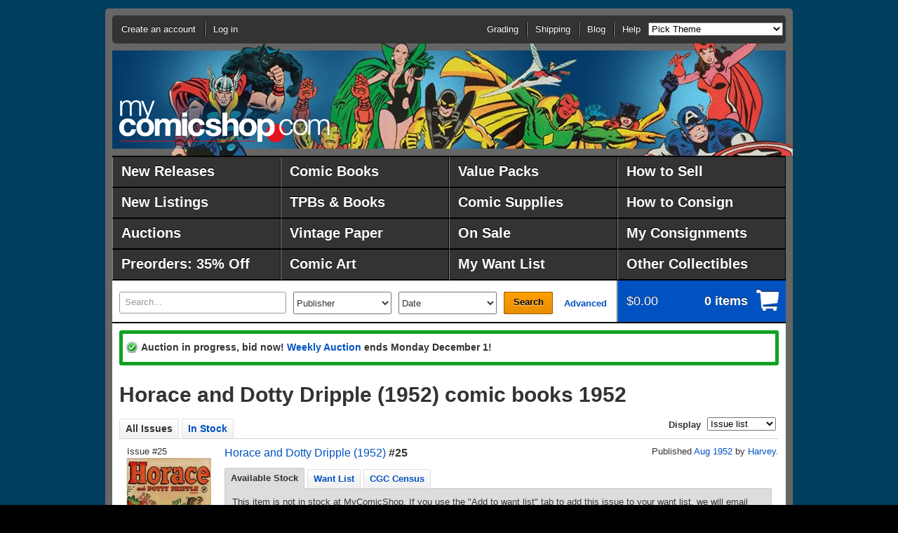

--- FILE ---
content_type: text/html;charset=UTF-8
request_url: https://ww.mycomicshop.com/search?minyr=1952&maxyr=1952&TID=349291
body_size: 6197
content:
<!DOCTYPE HTML PUBLIC "-//W3C//DTD HTML 4.01//EN" "http://www.w3.org/TR/html4/strict.dtd">
<html>
<head>
<!-- Google Tag Manager -->
<script>(function(w,d,s,l,i){w[l]=w[l]||[];w[l].push({'gtm.start':
new Date().getTime(),event:'gtm.js'});var f=d.getElementsByTagName(s)[0],
j=d.createElement(s),dl=l!='dataLayer'?'&l='+l:'';j.async=true;j.src=
'https://www.googletagmanager.com/gtm.js?id='+i+dl;f.parentNode.insertBefore(j,f);
})(window,document,'script','dataLayer','GTM-N59DZ8ZJ');</script>
<!-- End Google Tag Manager -->


<!-- Reddit Pixel -->
<script>
!function(w,d){if(!w.rdt){var p=w.rdt=function(){p.sendEvent?p.sendEvent.apply(p,arguments):p.callQueue.push(arguments)};p.callQueue=[];var t=d.createElement("script");t.src="https://www.redditstatic.com/ads/pixel.js",t.async=!0;var s=d.getElementsByTagName("script")[0];s.parentNode.insertBefore(t,s)}}(window,document);rdt('init','t2_jal5w');rdt('track', 'PageVisit');
</script>
<!-- DO NOT MODIFY UNLESS TO REPLACE A USER IDENTIFIER -->
<!-- End Reddit Pixel -->



<meta http-equiv="content-type" content="text/html; charset=utf-8">
<meta name="mssmarttagspreventparsing" content="true">
<meta http-equiv="imagetoolbar" content="no">
<meta name="msvalidate.01" content="EDFB82BEF45D0BF5A08167273571B0DF" />


<title>Horace and Dotty Dripple (1952) comic books 1952</title>



<meta name="author" content="MyComicShop">

<link rel="icon" href="https://media.mycomicshop.com/assets/images/favicon.ico" type="image/x-icon">
<link rel="shortcut icon" href="https://media.mycomicshop.com/assets/images/favicon.ico" type="image/x-icon">



	
				
					
						
						

						<script src="//ajax.googleapis.com/ajax/libs/jquery/1.7.2/jquery.min.js"></script>
						<script src="//ajax.googleapis.com/ajax/libs/jqueryui/1.11.0/jquery-ui.min.js"></script>

						
							
								
								
									<LINK REL="stylesheet" href="/assets/www/Print-min.css" type="text/css" media="print">
								
								
									<LINK REL="stylesheet" href="/assets/www/Steel-min.css?ver=2" type="text/css">
								
								
							

							
							
								<script type="text/javascript" src="/assets/www/Steel.js"></script>
							
						
						
					
				
			
	<link rel="stylesheet" href="/js/jquery.countdown.css">
	<script src="/js/jquery.countdown.js"></script>

	



<!-- Meta Pixel Code -->
<script>
!function(f,b,e,v,n,t,s)
{if(f.fbq)return;n=f.fbq=function(){n.callMethod?
n.callMethod.apply(n,arguments):n.queue.push(arguments)};
if(!f._fbq)f._fbq=n;n.push=n;n.loaded=!0;n.version='2.0';
n.queue=[];t=b.createElement(e);t.async=!0;
t.src=v;s=b.getElementsByTagName(e)[0];
s.parentNode.insertBefore(t,s)}(window, document,'script',
'https://connect.facebook.net/en_US/fbevents.js');
fbq('init', '192524144601751');
fbq('track', 'PageView');
</script>
<noscript><img height="1" width="1" style="display:none"
src="https://www.facebook.com/tr?id=192524144601751&ev=PageView&noscript=1"
/></noscript>
<!-- End Meta Pixel Code -->


<!-- START Global site tag (gtag.js) - Google Ads: 1071189473 -->
<script async src="https://www.googletagmanager.com/gtag/js?id=AW-1071189473"></script>
<script>
  window.dataLayer = window.dataLayer || [];
  function gtag(){dataLayer.push(arguments);}
  gtag('js', new Date());

  gtag('config', 'AW-1071189473');





</script>
<!-- END Global site tag (gtag.js) - Google Ads: 1071189473 -->



<script async src="https://www.googletagmanager.com/gtag/js?id=G-ETPZ952XTZ"></script>
<script>
  window.dataLayer = window.dataLayer || [];
  function gtag(){dataLayer.push(arguments);}
  gtag('js', new Date());

  gtag('config', 'G-ETPZ952XTZ');
</script>
</head>
		


	<body class="cols-1 theme-avengersbronze1">

<!-- Google Tag Manager (noscript) -->
<noscript><iframe src="https://www.googletagmanager.com/ns.html?id=GTM-N59DZ8ZJ"
height="0" width="0" style="display:none;visibility:hidden"></iframe></noscript>
<!-- End Google Tag Manager (noscript) -->
<div id="page">
	<div id="header">
		<div id="logo"><a href="/">MyComicShop</a></div>
		<div class="nav-menu">
			<ul id="nav-session">
				
				
					<li class="account">
						<a href="https://www.mycomicshop.com/login">Create an account</a>
					</li>
					<li class="login">
						<a href="https://www.mycomicshop.com/login">Log in</a>
					</li>
				
			</ul>
			
				<ul class="nav-utility">
					<li><a href="/help/grading">Grading</a></li>
					<li><a href="/help/shipping">Shipping</a></li>
					<li><a href="https://mycomicshop.wordpress.com/">Blog</a></li>
					<li><a href="/help">Help</a></li>

					
					<li><select id="setbgtheme"><option value="">Pick Theme</option>
					<option value="minimize">[Minimize Header]</option>

					<option value="holidaychipdale1">Christmas: Chip &amp; Dale</option>
					<option value="holidayfrosty1">Christmas: Frosty</option>
					<option value="holidaysantastandard1">Christmas: Santa</option>
					<option value="holidayrudolph1">Christmas: Rudolph</option>
					<option value="holidaywoodywoodpecker1">Christmas: W. Woodpecker</option>

					<option value="adamstrange1">Adam Strange</option>
					<option value="anomaly1">Anomaly</option>
					<option value="aquaman1">Aquaman</option>
					<option value="archie1">Archie</option>
					<option value="avengers1">Avengers</option>
					<option value="avengersbronze1">Avengers-70s</option>
					<option value="batman1">Batman 1</option>
					<option value="batman2">Batman 2</option>
					<option value="bettyveronica1">Betty &amp; Veronica</option>
					<option value="blackpanther1">Black Panther</option>
					<option value="blackhawk1">Blackhawk</option>
					<option value="bone1">Bone</option>
					<option value="captainamerica1">Captain America</option>
					<option value="captainatom1">Captain Atom</option>
					<option value="captainmarvel1">Captain Marvel</option>
					<option value="casper1">Casper</option>
					<option value="cerebus1">Cerebus</option>
					<option value="conan1">Conan 1</option>
					<option value="conan2">Conan 2</option>
					<option value="daredevil1">Daredevil</option>
					<option value="deadpool1">Deadpool</option>
					<option value="defenders1">Defenders</option>
					<option value="dennismenace1">Dennis the Menace</option>
					<option value="drdoom1">Doctor Doom</option>
					<option value="drstrange1">Doctor Strange</option>
					<option value="donaldduck1">Donald Duck</option>
					<option value="dragonballz1">Dragonball Z</option>
					<option value="vaultofhorror1">EC: Vault of Horror</option>
					<option value="weirdscience1">EC: Weird Science</option>
					<option value="fantasticfour1">Fantastic Four</option>
					<option value="flash1">The Flash</option>
					<option value="fullmetalalchemist1">Full Metal Alchemist</option>
					<option value="galactus1">Galactus</option>
					<option value="ghostrider1">Ghost Rider</option>
					<option value="gijoe1">GI Joe</option>
					<option value="goon1">Goon</option>
					<option value="greenarrow1">Green Arrow</option>
					<option value="greengoblin1">Green Goblin</option>
					<option value="greenlantern1">Green Lantern</option>
					<option value="hawkman1">Hawkman</option>
					<option value="hellblazer1">Hellblazer</option>
					<option value="hellboy1">Hellboy</option>
					<option value="houseofmystery1">House of Mystery</option>
					<option value="hulk1">Incredible Hulk</option>
					<option value="invincible1">Invincible</option>
					<option value="ironfist1">Iron Fist</option>
					<option value="ironman1">Iron Man</option>
					<option value="jimmyolsen1">Jimmy Olsen</option>
					<option value="joker1">The Joker</option>
					<option value="justiceleague1">Justice League</option>
					<option value="legionofsuperheroes1">Legion of Super Heroes</option>
					<option value="lukecage1">Luke Cage</option>
					<option value="lulu1">Little Lulu</option>
					<option value="loislane1">Lois Lane</option>
					<option value="looneytunes1">Looney Tunes</option>
					<option value="magneto1">Magneto</option>
					<option value="masterkungfu1">Master of Kung Fu</option>
					<option value="moonknight1">Moon Knight</option>
					<option value="nickfury1">Nick Fury</option>
					<option value="ourarmyatwar1">Our Army at War</option>
					<option value="phantom1">Phantom</option>
					<option value="punisher1">The Punisher</option>
					<option value="rawhidekid1">Rawhide Kid</option>
					<option value="redsonja1">Red Sonja</option>
					<option value="richierich1">Richie Rich</option>
					<option value="robin1">Robin</option>
					<option value="rom1">ROM, Spaceknight</option>
					<option value="romance1">Romance Comics</option>
					<option value="scottpilgrim1">Scott Pilgrim</option>
					<option value="sgtfury1">Sgt. Fury</option>
					<option value="silversurfer1">Silver Surfer</option>
					<option value="spawn1">Spawn</option>
					<option value="spectre1">The Spectre</option>
					<option value="spiderman1">Spider-Man</option>
					<option value="submariner1">Submariner</option>
					<option value="superboy1">Superboy</option>
					<option value="supergirl1">Supergirl</option>
					<option value="superman1">Superman</option>
					<option value="swampthing1">Swamp Thing</option>
					<option value="talestoastonish1">Tales to Astonish</option>
					<option value="tarzan1">Tarzan</option>
					<option value="teentitans1">Teen Titans</option>
					<option value="tmnt1">Teenage Mutant Ninja Turtles</option>
					<option value="thanos1">Thanos</option>
					<option value="thor1">Thor</option>
					<option value="tombofdracula1">Tomb of Dracula</option>
					<option value="transformers1">Transformers</option>
					<option value="walkingdead1">Walking Dead</option>
					<option value="watchmen1">Watchmen</option>
					<option value="wendy1">Wendy</option>
					<option value="westernphotocovers1">Western Photo Covers</option>
					<option value="wolverine1">Wolverine</option>
					<option value="wonderwoman1">Wonder Woman</option>
					<option value="xmen1">X-Men 1</option>
					<option value="xmen2">X-Men 2</option>
					</select></li>
					
				</ul>
			
		</div>
	</div>
	
		<div id="nav-main">
			<style>
			#nav-main li {
				width: 240px;
			}

			#nav-main a {
				width: 212px;
				font-size: 1.5em;
				line-height: 2.0;
				}

			

			</style>

			<ul class="group">
				<li><a href="/newreleases">New Releases</a></li>
				<li><a href="/comicbooks">Comic Books</a></li>
				<li><a href="/valuepacks">Value Packs</a></li>
				<li><a href="/webuycomics">How to Sell</a></li>

				<li><a href="/newlistings">New Listings</a></li>
				<li><a href="/graphicnovels">TPBs &amp; Books</a></li>
				<li><a href="/comicsupplies">Comic Supplies</a></li>
				<li><a href="/webuycomics/consignmentterms">How to Consign</a></li>


				<li><a href="/auctions">Auctions</a></li>
				<li><a href="/vintagepaper">Vintage Paper</a></li>
				
					<li><a href="/onsale">On Sale</a></li>
				
				<li><a href="/account/consignment">My Consignments</a></li>



				<li><a href="/subscriptionservice">Preorders: 35% Off</a></li>
				<li><a href="/comicart">Comic Art</a></li>
				<li><a href="/wantlist">My Want List</a></li>
				<li><a href="/outlet">Other Collectibles</a></li>
			</ul>

			
		</div>
		
	
	<div id="main">
		
			<div id="site-tools" class="group">
				<form action="/search" method="get" id="search">
					<div>

						<label for="search-text">
							<em>Search</em>
							
							
						</label>
						<input type="text" id="search-text" name="q" value="Search..." >
						<select name="pubid" class="publisher">
							<option value="">Publisher</option>
							<option value="10221">Marvel</option>
							<option value="8561">DC</option>
							<option value="9661">Image</option>
							<option value="8651">Dark Horse</option>
							<option value="22971">IDW Publishing</option>
							<option value="32961">Boom Studios</option>
							<option value="12371">CrossGen</option>
							<option value="11711">Valiant</option>
							<option value="7561">Archie</option>
							<option value="8281">Charlton</option>
							<option value="8741">Dell</option>
							<option value="9381">Gold Key</option>
							<option value="9501">Harvey</option>
							<option value="">-------------</option>
							<option value="" class="more">Other publishers...</option>
						</select>
						<select name="PubRng">
							<option value="">Date</option><option value="DW_0">This week</option><option value="DW_1">Last week</option><option value="ASM_1">Past month</option><option value="ASM_2">2 months</option><option value="ASM_3">3 months</option><option value="ASM_6">6 months</option><option value="ASM_12">1 year</option><option value="ASM_24">2 years</option><option value="1800-1979">Pre 1980</option><option value="1800-1969">Pre 1970</option><option value="1800-1959">Pre 1960</option><option value="1800-1949">Pre 1950</option><option value="1800-1939">Pre 1940</option>
							<option value="2000-2026">2000-2026</option>
							<option value="1990-1999">1990s</option><option value="1980-1989">1980s</option><option value="1970-1979">1970s</option><option value="1960-1969">1960s</option><option value="1950-1959">1950s</option><option value="1940-1949">1940s</option><option value="1996-2000">1996-2000</option><option value="1990-1995">1991-1995</option><option value="1986-1990">1986-1990</option><option value="1981-1985">1981-1985</option><option value="1976-1980">1976-1980</option><option value="1971-1975">1971-1975</option><option value="1966-1970">1966-1970</option><option value="1961-1965">1961-1965</option><option value="1956-1960">1956-1960</option><option value="1951-1955">1951-1955</option><option value="1946-1950">1946-1950</option><option value="1941-1945">1940-1945</option>
						</select>
						<button type="submit">Search</button>
						<a class="advanced" href="/advancedsearch">Advanced</a>
					</div>
				</form>
				<div class="cart">
					<a href="/cart">
						<span>
							<strong>$0.00</strong>
							<em>0 items</em>
						</span>
						
					</a>
				</div>
			</div>

		

		
			<noscript>
				<div class="message notice">
					<p>JavaScript must be enabled to use this site. Please enable JavaScript in your browser and refresh the page.</p>
				</div>
			</noscript>

				
			
			
			
			
						
			

			

			
			
			
				
			
			
			
	

			
			

			
			


			

				

				
				
				
					<div class="message success">
						
							
								<p>Auction in progress, bid now! <a href="/auctions?agid=790">Weekly Auction</a>
								ends Monday December 1!
								
								</p>
							
						
					</div>
				

				

				

			

		
		
		
<div id="content">

	<div class="primary">
		<h1 class="top">Horace and Dotty Dripple (1952) comic books 1952</h1>
		







		
			
				

		
	



	
	

	

	


	







	



	












	

	

	

	

	

	

	

	

	

	

	
	

	

	

	


	

	

	

	

	

	

	

	

	

	

	

	

	

	

	

	

	

	

	

	

	

	

	

	

	

	

	

	

	


	

	





		

<div class="search-results">
	<div class="sections">
		
			<ul class="nav-sections">
				
				
					<li class="ui-tabs-selected"><span>All Issues</span></li>
					<li><a href="search?minyr=1952&maxyr=1952&tid=349291&amp;mingr=0">In Stock</a></li>
					
					
					
				
				
				<li class="slideright">
					<form action="" method="post" class="displayas">
						<div>
							<label>Display</label>
							<select class="setdisplayas">
								
									
									<option value="issuelist" selected>Issue list</option>
									<option value="issuegallery">Cover gallery</option>
								
							</select>
						</div>
					</form>
					
				</li>
			</ul>
		
		<div class="section" id="resultstab">
			
			<ul class="results-detailed">




<li class="issue">

<a name="7509211"></a>


<div class="imgcol">
	
		
			Issue #25<br>
		
	




	
		
			
		
		
		
			
			<span class="img"><a id="7509211" class="fancyboxthis" rel="fancyboxgallery1" href="https://media.mycomicshop.com/n_iv/600/813627.jpg" title="Horace and Dotty Dripple #25 " ><img src="https://media.mycomicshop.com/n_iv/120/813627.jpg" width="120" alt="Horace and Dotty Dripple (1952) 25"></a></span><br>
		
		
	
			




</div>

<div class="othercol">
	<div class="group">
		<div class="othercolleft">
			
				<div class="title"><a href="/search?TID=349291">Horace and Dotty Dripple (1952)</a> <strong>#25</strong></div>
			
			
		</div>
		
			<div class="othercolright">Published
			
				
				
					
					
						<a href="/search?minyrmo=195208&maxyrmo=195208">Aug 1952</a>
					
				
			
			
				by <a href="/search?pl=Harvey">Harvey</a>.
			
			</div>
		
	</div>



	<div class="othercolfullwidth">

		<div class="issuedetailtabs">
			<ul class="nav-sections">
				
					<li class="ui-tabs-selected"><a href="#tab-addtocart-7509211">Available Stock</a></li>
				
				
				
					<li><a href="/ajax/tab_wantlist?IVID=7509211">Want List</a></li>
				
				
				
				
					
						<li><a href="/ajax/tab_census?IVID=7509211">CGC Census</a></li>
					
				
				
			</ul>

			<div id="tab-addtocart-7509211">
				<div class="tabcontents">

				

				
					

		

<div class="issuegrades">




	
		
			<p>This item is not in stock at MyComicShop. If you use the "Add to want list" tab to add this issue to your want list, we will email you when it becomes available.</p>
		

		
		
	

</div>

		
				

				
				
				
				</div>
				
			</div>


			<div id="tab-ebaylistings-7509211">
				<div class="tabcontents ebaylistings">
					

					
					
				</div>
			</div>

			
		</div>

	</div>
</div>
</li>



<li class="issue">

<a name="7509231"></a>


<div class="imgcol">
	
		
			Issue #26<br>
		
	




	
		
			
		
		
		
			
			<span class="img"><a id="7509231" class="fancyboxthis" rel="fancyboxgallery1" href="https://media.mycomicshop.com/n_iv/600/814081.jpg" title="Horace and Dotty Dripple #26 " ><img src="https://media.mycomicshop.com/n_iv/120/814081.jpg" width="120" alt="Horace and Dotty Dripple (1952) 26"></a></span><br>
		
		
	
			




</div>

<div class="othercol">
	<div class="group">
		<div class="othercolleft">
			
				<div class="title"><a href="/search?TID=349291">Horace and Dotty Dripple (1952)</a> <strong>#26</strong></div>
			
			
		</div>
		
			<div class="othercolright">Published
			
				
				
					
					
						<a href="/search?minyrmo=195210&maxyrmo=195210">Oct 1952</a>
					
				
			
			
				by <a href="/search?pl=Harvey">Harvey</a>.
			
			</div>
		
	</div>



	<div class="othercolfullwidth">

		<div class="issuedetailtabs">
			<ul class="nav-sections">
				
					<li class="ui-tabs-selected"><a href="#tab-addtocart-7509231">Available Stock</a></li>
				
				
				
					<li><a href="/ajax/tab_wantlist?IVID=7509231">Want List</a></li>
				
				
				
				
					
						<li><a href="/ajax/tab_census?IVID=7509231">CGC Census</a></li>
					
				
				
			</ul>

			<div id="tab-addtocart-7509231">
				<div class="tabcontents">

				

				
					

		

<div class="issuegrades">




	
		
			<p>This item is not in stock at MyComicShop. If you use the "Add to want list" tab to add this issue to your want list, we will email you when it becomes available.</p>
		

		
		
	

</div>

		
				

				
				
				
				</div>
				
			</div>


			<div id="tab-ebaylistings-7509231">
				<div class="tabcontents ebaylistings">
					

					
					
				</div>
			</div>

			
		</div>

	</div>
</div>
</li>



<li class="issue">

<a name="7509261"></a>


<div class="imgcol">
	
		
			Issue #27<br>
		
	




	
		
			
		
		
		
			
			<span class="img"><a id="7509261" class="fancyboxthis" rel="fancyboxgallery1" href="https://media.mycomicshop.com/n_iv/600/814089.jpg" title="Horace and Dotty Dripple #27 " ><img src="https://media.mycomicshop.com/n_iv/120/814089.jpg" width="120" alt="Horace and Dotty Dripple (1952) 27"></a></span><br>
		
		
	
			




</div>

<div class="othercol">
	<div class="group">
		<div class="othercolleft">
			
				<div class="title"><a href="/search?TID=349291">Horace and Dotty Dripple (1952)</a> <strong>#27</strong></div>
			
			
		</div>
		
			<div class="othercolright">Published
			
				
				
					
					
						<a href="/search?minyrmo=195212&maxyrmo=195212">Dec 1952</a>
					
				
			
			
				by <a href="/search?pl=Harvey">Harvey</a>.
			
			</div>
		
	</div>



	<div class="othercolfullwidth">

		<div class="issuedetailtabs">
			<ul class="nav-sections">
				
					<li class="ui-tabs-selected"><a href="#tab-addtocart-7509261">Available Stock</a></li>
				
				
				
					<li><a href="/ajax/tab_wantlist?IVID=7509261">Want List</a></li>
				
				
				
				
					
						<li><a href="/ajax/tab_census?IVID=7509261">CGC Census</a></li>
					
				
				
			</ul>

			<div id="tab-addtocart-7509261">
				<div class="tabcontents">

				

				
					

		

<div class="issuegrades">




	
		
			<p>This item is not in stock at MyComicShop. If you use the "Add to want list" tab to add this issue to your want list, we will email you when it becomes available.</p>
		

		
		
	

</div>

		
				

				
				
				
				</div>
				
			</div>


			<div id="tab-ebaylistings-7509261">
				<div class="tabcontents ebaylistings">
					

					
					
				</div>
			</div>

			
		</div>

	</div>
</div>
</li>


			</ul>
			
		</div>
	</div>

</div>


		
			
		

		






	</div>
	
</div>

	<div id="footer">
		
			<div id="features">
				<dl>
					<dt>We Buy Comics</dt>
					<dd>
						<a href="/webuycomics">We Buy Comics</a>: Gold, Silver, Bronze, high-grade Modern.
						Cash advances up to $1M available.
					</dd>
				</dl>
				<dl>
					<dt>Facebook</dt>
					<dd>
						<p>
							<a href="https://www.facebook.com/mycomicshop">Follow us on Facebook</a>
						</p>
					</dd>
				</dl>
				<dl>
					<dt>Customer Testimonials</dt>
					<dd>
						Our customers have some nice things to say
						about us:
						<a href="/feedback">Customer Testimonials</a>
					</dd>
				</dl>
				<dl>
					<dt>Mailing List</dt>
					<dd>
						Join our <a href="/mailinglist">Mailing List</a> for news and sales.
					</dd>
				</dl>
			</div>

			<div style="float: right; padding: 20px 20px 0 20px;">
				<a href="https://www.comicbooksforkids.org/"><img src="https://media.mycomicshop.com/misc/cb4k.jpg"></a>
			</div>

			<div class="about">
				<dl>
					<dt>About Us</dt>
					<dd>
						<p>
							We&rsquo;ve been selling comics since 1961 (our first sale: Fantastic Four #1 at $0.25, see <a href="/aboutus/ourfirstad">one of our first ads</a>)
							and on the web since 1996.
						</p>
						<p>
							<a href="/aboutus/history">Read a little about our history.</a>
						</p>
					</dd>
				</dl>
			</div>
			<div class="utilities">
				<p>Copyright &copy; 1996 - 2025 Lone Star Comics Inc.<br>
				Character images copyright &copy; their respective owners.
				</p>
				
				<ul class="nav-utility">
					<li><a href="/help/privacy">Privacy Policy</a></li>
					<li><a href="/help/grading">Grading</a></li>
					<li><a href="/help/shipping">Shipping</a></li>
					<li><a href="https://mycomicshop.wordpress.com/">Blog</a></li>
					<li><a href="/help">Contact Us</a></li>
				</ul>
			</div>
		
	</div>
</div>
</div>


		
		
		

		
		<script type="text/javascript">
		var _gaq = _gaq || [];
		_gaq.push(['_setAccount', 'UA-4393243-1']);
		_gaq.push(['_trackPageview']);

		

		(function() {
			var ga = document.createElement('script'); ga.type = 'text/javascript'; ga.async = true;
			ga.src = ('https:' == document.location.protocol ? 'https://ssl' : 'http://www') + '.google-analytics.com/ga.js';
			var s = document.getElementsByTagName('script')[0]; s.parentNode.insertBefore(ga, s);
		})();
		</script>







<script type="text/javascript">
/* <![CDATA[ */
var google_conversion_id = 1071189473;
var google_conversion_label = "pB6DCJH4mwQQ4Zvk_gM";
var google_custom_params = window.google_tag_params;
var google_remarketing_only = true;
/* ]]> */
</script>
<script type="text/javascript" src="//www.googleadservices.com/pagead/conversion.js">
</script>
<noscript>
<div style="display:inline;">
<img height="1" width="1" style="border-style:none;" alt="" src="//googleads.g.doubleclick.net/pagead/viewthroughconversion/1071189473/?value=0&amp;label=pB6DCJH4mwQQ4Zvk_gM&amp;guid=ON&amp;script=0"/>
</div>
</noscript>






		
<script type="text/javascript" src="/_Incapsula_Resource?SWJIYLWA=719d34d31c8e3a6e6fffd425f7e032f3&ns=2&cb=803727159" async></script></body>
		
</html>
		



--- FILE ---
content_type: application/javascript
request_url: https://ww.mycomicshop.com/assets/www/Steel.js
body_size: 15639
content:
(function(a){var f,l,m,p,n,d,h,v,w,x=0,g={},z=[],A=0,c={},t=[],I=null,C=new Image,K=/\.(jpg|gif|png|bmp|jpeg)(.*)?$/i,W=/[^\.]\.(swf)\s*$/i,L,M=1,y,u,q=!1,F=a.extend(a("<div/>")[0],{prop:0}),D=0,T=!a.support.opacity&&!window.XMLHttpRequest,N=function(){l.hide();C.onerror=C.onload=null;I&&I.abort();f.empty()},U=function(){a.fancybox('<p id="fancybox_error">The requested content cannot be loaded.<br />Please try again later.</p>',{scrolling:"no",padding:20,transitionIn:"none",transitionOut:"none"})},O=function(){return[a(window).width(),a(window).height(),a(document).scrollLeft(),a(document).scrollTop()]},X=function(){var b=O(),e={},k=c.margin,r=c.autoScale,E=2*(20+k),G=2*(20+k),B=2*c.padding;-1<c.width.toString().indexOf("%")?(e.width=b[0]*parseFloat(c.width)/100-40,r=!1):e.width=c.width+B;-1<c.height.toString().indexOf("%")?(e.height=b[1]*parseFloat(c.height)/100-40,r=!1):e.height=c.height+B;r&&(e.width>b[0]-E||e.height>b[1]-G)&&("image"==g.type||"swf"==g.type?(r=Math.min(Math.min(b[0]-(E+B),c.width)/c.width,Math.min(b[1]-(G+B),c.height)/c.height),e.width=Math.round(r*(e.width-B))+B,e.height=Math.round(r*(e.height-B))+B):(e.width=Math.min(e.width,b[0]-E),e.height=Math.min(e.height,b[1]-G)));e.top=b[3]+.5*(b[1]-(e.height+40));e.left=b[2]+.5*(b[0]-(e.width+40));!1===c.autoScale&&(e.top=Math.max(b[3]+k,e.top),e.left=Math.max(b[2]+k,e.left));return e},Y=function(b){if(b&&b.length)switch(c.titlePosition){case"inside":return b;case"over":return'<span id="fancybox-title-over">'+b+"</span>";default:return'<span id="fancybox-title-wrap"><span id="fancybox-title-left"></span><span id="fancybox-title-main">'+b+'</span><span id="fancybox-title-right"></span></span>'}return!1},Z=function(){var b=c.title,e=u.width-2*c.padding,k="fancybox-title-"+c.titlePosition;a("#fancybox-title").remove();D=0;if(!1!==c.titleShow&&(b=a.isFunction(c.titleFormat)?c.titleFormat(b,t,A,c):Y(b))&&""!==b){a('<div id="fancybox-title" class="'+k+'" />').css({width:e,paddingLeft:c.padding,paddingRight:c.padding}).html(b).appendTo("body");switch(c.titlePosition){case"inside":D=a("#fancybox-title").outerHeight(!0)-c.padding;u.height+=D;break;case"over":a("#fancybox-title").css("bottom",c.padding);break;default:a("#fancybox-title").css("bottom",-1*a("#fancybox-title").outerHeight(!0))}a("#fancybox-title").appendTo(n).hide()}},aa=function(){a(document).unbind("keydown.fb").bind("keydown.fb",function(b){27==b.keyCode&&c.enableEscapeButton?(b.preventDefault(),a.fancybox.close()):37==b.keyCode?(b.preventDefault(),a.fancybox.prev()):39==b.keyCode&&(b.preventDefault(),a.fancybox.next())});a.fn.mousewheel&&(p.unbind("mousewheel.fb"),1<t.length&&p.bind("mousewheel.fb",function(b,e){b.preventDefault();q||0===e||(0<e?a.fancybox.prev():a.fancybox.next())}));c.showNavArrows&&((c.cyclic&&1<t.length||0!==A)&&v.show(),(c.cyclic&&1<t.length||A!=t.length-1)&&w.show())},P=function(){d.css("overflow","auto"==c.scrolling?"image"==c.type||"iframe"==c.type||"swf"==c.type?"hidden":"auto":"yes"==c.scrolling?"auto":"visible");a.support.opacity||(d.get(0).style.removeAttribute("filter"),p.get(0).style.removeAttribute("filter"));a("#fancybox-title").show();if(c.hideOnContentClick)d.one("click",a.fancybox.close);if(c.hideOnOverlayClick)m.one("click",a.fancybox.close);c.showCloseButton&&h.show();aa();a(window).bind("resize.fb",a.fancybox.center);c.centerOnScroll?a(window).bind("scroll.fb",a.fancybox.center):a(window).unbind("scroll.fb");if(a.isFunction(c.onComplete))c.onComplete(t,A,c);q=!1;if(t.length-1>A){var b=t[A+1].href;if("undefined"!==typeof b&&b.match(K)){var e=new Image;e.src=b}}0<A&&(b=t[A-1].href,"undefined"!==typeof b&&b.match(K)&&(e=new Image,e.src=b))},Q=function(b){var e=Math.round(y.width+(u.width-y.width)*b),k=Math.round(y.height+(u.height-y.height)*b);p.css({width:e+"px",height:k+"px",top:Math.round(y.top+(u.top-y.top)*b)+"px",left:Math.round(y.left+(u.left-y.left)*b)+"px"});e=Math.max(e-2*c.padding,0);k=Math.max(k-(2*c.padding+D*b),0);d.css({width:e+"px",height:k+"px"});"undefined"!==typeof u.opacity&&p.css("opacity",.5>b?.5:b)},V=function(){var b=g.orig?a(g.orig):!1;if(b&&b.length){var e=b.offset();e.top+=parseFloat(b.css("paddingTop"))||0;e.left+=parseFloat(b.css("paddingLeft"))||0;e.top+=parseFloat(b.css("border-top-width"))||0;e.left+=parseFloat(b.css("border-left-width"))||0;e.width=b.width();e.height=b.height();b={width:e.width+2*c.padding,height:e.height+2*c.padding,top:e.top-c.padding-20,left:e.left-c.padding-20}}else b=O(),b={width:1,height:1,top:b[3]+.5*b[1],left:b[2]+.5*b[0]};return b},R=function(){l.hide();if(p.is(":visible")&&a.isFunction(c.onCleanup)&&!1===c.onCleanup(t,A,c))a.event.trigger("fancybox-cancel"),q=!1;else{t=z;A=x;c=g;d.get(0).scrollTop=0;d.get(0).scrollLeft=0;if(c.overlayShow){if(T)a("select:not(#fancybox-tmp select)").filter(function(){return"hidden"!==this.style.visibility}).css({visibility:"hidden"}).one("fancybox-cleanup",function(){this.style.visibility="inherit"});m.css({"background-color":c.overlayColor,opacity:c.overlayOpacity}).unbind().show()}u=X();Z();if(p.is(":visible")){a(h.add(v).add(w)).hide();var b=p.position();y={top:b.top,left:b.left,width:p.width(),height:p.height()};var e=y.width==u.width&&y.height==u.height;d.fadeOut(c.changeFade,function(){var k=function(){d.html(f.contents()).fadeIn(c.changeFade,P)};a.event.trigger("fancybox-change");d.empty().css("overflow","hidden");e?(d.css({top:c.padding,left:c.padding,width:Math.max(u.width-2*c.padding,1),height:Math.max(u.height-2*c.padding-D,1)}),k()):(d.css({top:c.padding,left:c.padding,width:Math.max(y.width-2*c.padding,1),height:Math.max(y.height-2*c.padding,1)}),F.prop=0,a(F).animate({prop:1},{duration:c.changeSpeed,easing:c.easingChange,step:Q,complete:k}))})}else p.css("opacity",1),"elastic"==c.transitionIn?(y=V(),d.css({top:c.padding,left:c.padding,width:Math.max(y.width-2*c.padding,1),height:Math.max(y.height-2*c.padding,1)}).html(f.contents()),p.css(y).show(),c.opacity&&(u.opacity=0),F.prop=0,a(F).animate({prop:1},{duration:c.speedIn,easing:c.easingIn,step:Q,complete:P})):(d.css({top:c.padding,left:c.padding,width:Math.max(u.width-2*c.padding,1),height:Math.max(u.height-2*c.padding-D,1)}).html(f.contents()),p.css(u).fadeIn("none"==c.transitionIn?0:c.speedIn,P))}},J=function(){f.width(g.width);f.height(g.height);"auto"==g.width&&(g.width=f.width());"auto"==g.height&&(g.height=f.height());R()},H=function(){N();var b=z[x];g=a.extend({},a.fn.fancybox.defaults,"undefined"==typeof a(b).data("fancybox")?g:a(b).data("fancybox"));var e=b.title||a(b).title||g.title||"";b.nodeName&&!g.orig&&(g.orig=a(b).children("img:first").length?a(b).children("img:first"):a(b));""===e&&g.orig&&(e=g.orig.attr("alt"));var k=b.nodeName&&/^(?:javascript|#)/i.test(b.href)?g.href||null:g.href||b.href||null;if(g.type){var r=g.type;k||(k=g.content)}else g.content?r="html":k?k.match(K)?r="image":k.match(W)?r="swf":a(b).hasClass("iframe")?r="iframe":k.match(/#/)?(b=k.substr(k.indexOf("#")),r=0<a(b).length?"inline":"ajax"):r="ajax":r="inline";g.type=r;g.href=k;g.title=e;g.autoDimensions&&"iframe"!==g.type&&"swf"!==g.type&&(g.width="auto",g.height="auto");g.modal&&(g.overlayShow=!0,g.hideOnOverlayClick=!1,g.hideOnContentClick=!1,g.enableEscapeButton=!1,g.showCloseButton=!1);if(a.isFunction(g.onStart)&&!1===g.onStart(z,x,g))q=!1;else switch(f.css("padding",20+g.padding+g.margin),a(".fancybox-inline-tmp").unbind("fancybox-cancel").bind("fancybox-change",function(){a(this).replaceWith(d.children())}),r){case"html":f.html(g.content);J();break;case"inline":a('<div class="fancybox-inline-tmp" />').hide().insertBefore(a(b)).bind("fancybox-cleanup",function(){a(this).replaceWith(d.children())}).bind("fancybox-cancel",function(){a(this).replaceWith(f.children())});a(b).appendTo(f);J();break;case"image":q=!1;a.fancybox.showActivity();C=new Image;C.onerror=function(){U()};C.onload=function(){C.onerror=null;C.onload=null;q=!0;g.width=C.width;g.height=C.height;a("<img />").attr({id:"fancybox-img",src:C.src,alt:g.title}).appendTo(f);R()};C.src=k;break;case"swf":var E='<object classid="clsid:D27CDB6E-AE6D-11cf-96B8-444553540000" width="'+g.width+'" height="'+g.height+'"><param name="movie" value="'+k+'"></param>';var G="";a.each(g.swf,function(B,S){E+='<param name="'+B+'" value="'+S+'"></param>';G+=" "+B+'="'+S+'"'});E+='<embed src="'+k+'" type="application/x-shockwave-flash" width="'+g.width+'" height="'+g.height+'"'+G+"></embed></object>";f.html(E);J();break;case"ajax":b=k.split("#",2);r=g.ajax.data||{};1<b.length&&(k=b[0],"string"==typeof r?r+="&selector="+b[1]:r.selector=b[1]);q=!1;a.fancybox.showActivity();I=a.ajax(a.extend(g.ajax,{url:k,data:r,error:U,success:function(B,S,da){200==I.status&&(f.html(B),J())}}));break;case"iframe":a('<iframe id="fancybox-frame" name="fancybox-frame'+(new Date).getTime()+'" frameborder="0" hspace="0" scrolling="'+g.scrolling+'" src="'+g.href+'"></iframe>').appendTo(f),R()}},ba=function(){l.is(":visible")?(a("div",l).css("top",-40*M+"px"),M=(M+1)%12):clearInterval(L)},ca=function(){a("#fancybox-wrap").length||(a("body").append(f=a('<div id="fancybox-tmp"></div>'),l=a('<div id="fancybox-loading"><div></div></div>'),m=a('<div id="fancybox-overlay"></div>'),p=a('<div id="fancybox-wrap"></div>')),a.support.opacity||(p.addClass("fancybox-ie"),l.addClass("fancybox-ie")),n=a('<div id="fancybox-outer"></div>').append('<div class="fancy-bg" id="fancy-bg-n"></div><div class="fancy-bg" id="fancy-bg-ne"></div><div class="fancy-bg" id="fancy-bg-e"></div><div class="fancy-bg" id="fancy-bg-se"></div><div class="fancy-bg" id="fancy-bg-s"></div><div class="fancy-bg" id="fancy-bg-sw"></div><div class="fancy-bg" id="fancy-bg-w"></div><div class="fancy-bg" id="fancy-bg-nw"></div>').appendTo(p),n.append(d=a('<div id="fancybox-inner"></div>'),h=a('<a id="fancybox-close"></a>'),v=a('<a href="javascript:;" id="fancybox-left"><span class="fancy-ico" id="fancybox-left-ico"></span></a>'),w=a('<a href="javascript:;" id="fancybox-right"><span class="fancy-ico" id="fancybox-right-ico"></span></a>')),h.click(a.fancybox.close),l.click(a.fancybox.cancel),v.click(function(b){b.preventDefault();a.fancybox.prev()}),w.click(function(b){b.preventDefault();a.fancybox.next()}),T&&(m.get(0).style.setExpression("height","document.body.scrollHeight > document.body.offsetHeight ? document.body.scrollHeight : document.body.offsetHeight + 'px'"),l.get(0).style.setExpression("top","(-20 + (document.documentElement.clientHeight ? document.documentElement.clientHeight/2 : document.body.clientHeight/2 ) + ( ignoreMe = document.documentElement.scrollTop ? document.documentElement.scrollTop : document.body.scrollTop )) + 'px'"),n.prepend('<iframe id="fancybox-hide-sel-frame" src="javascript:\'\';" scrolling="no" frameborder="0" ></iframe>')))};a.fn.fancybox=function(b){a(this).data("fancybox",a.extend({},b,a.metadata?a(this).metadata():{})).unbind("click.fb").bind("click.fb",function(e){e.preventDefault();if(!q)return q=!0,a(this).blur(),z=[],x=0,(e=a(this).attr("rel")||"")&&""!=e&&"nofollow"!==e?(z=a("a[rel="+e+"], area[rel="+e+"]"),x=z.index(this)):z.push(this),H(),!1});return this};a.fancybox=function(b,e){if(!q){q=!0;e="undefined"!==typeof e?e:{};z=[];x=e.index||0;if(a.isArray(b)){for(var k=0,r=b.length;k<r;k++)"object"==typeof b[k]?a(b[k]).data("fancybox",a.extend({},e,b[k])):b[k]=a({}).data("fancybox",a.extend({content:b[k]},e));z=jQuery.merge(z,b)}else"object"==typeof b?a(b).data("fancybox",a.extend({},e,b)):b=a({}).data("fancybox",a.extend({content:b},e)),z.push(b);if(x>z.length||0>x)x=0;H()}};a.fancybox.showActivity=function(){clearInterval(L);l.show();L=setInterval(ba,66)};a.fancybox.hideActivity=function(){l.hide()};a.fancybox.next=function(){return a.fancybox.pos(A+1)};a.fancybox.prev=function(){return a.fancybox.pos(A-1)};a.fancybox.pos=function(b){q||(b=parseInt(b,10),-1<b&&t.length>b&&(x=b,H()),c.cyclic&&1<t.length&&0>b&&(x=t.length-1,H()),c.cyclic&&1<t.length&&b>=t.length&&(x=0,H()))};a.fancybox.cancel=function(){if(!q){q=!0;a.event.trigger("fancybox-cancel");N();if(g&&a.isFunction(g.onCancel))g.onCancel(z,x,g);q=!1}};a.fancybox.close=function(){function b(){m.fadeOut("fast");p.hide();a.event.trigger("fancybox-cleanup");d.empty();if(a.isFunction(c.onClosed))c.onClosed(t,A,c);t=g=[];A=x=0;c=g={};q=!1}if(!q&&!p.is(":hidden"))if(q=!0,c&&a.isFunction(c.onCleanup)&&!1===c.onCleanup(t,A,c))q=!1;else if(N(),a(h.add(v).add(w)).hide(),a("#fancybox-title").remove(),p.add(d).add(m).unbind(),a(window).unbind("resize.fb scroll.fb"),a(document).unbind("keydown.fb"),d.css("overflow","hidden"),"elastic"==c.transitionOut){y=V();var e=p.position();u={top:e.top,left:e.left,width:p.width(),height:p.height()};c.opacity&&(u.opacity=1);F.prop=1;a(F).animate({prop:0},{duration:c.speedOut,easing:c.easingOut,step:Q,complete:b})}else p.fadeOut("none"==c.transitionOut?0:c.speedOut,b)};a.fancybox.resize=function(){if(!q&&!p.is(":hidden")){q=!0;var b=d.wrapInner("<div style='overflow:auto'></div>").children();var e=b.height();p.css({height:e+2*c.padding+D});d.css({height:e});b.replaceWith(b.children());a.fancybox.center()}};a.fancybox.center=function(){q=!0;var b=O(),e=c.margin,k={};k.top=b[3]+.5*(b[1]-(p.height()-D+40));k.left=b[2]+.5*(b[0]-(p.width()+40));k.top=Math.max(b[3]+e,k.top);k.left=Math.max(b[2]+e,k.left);p.css(k);q=!1};a.fn.fancybox.defaults={padding:10,margin:20,opacity:!1,modal:!1,cyclic:!1,scrolling:"auto",width:560,height:340,autoScale:!0,autoDimensions:!0,centerOnScroll:!1,ajax:{},swf:{wmode:"transparent"},hideOnOverlayClick:!0,hideOnContentClick:!1,overlayShow:!0,overlayOpacity:.3,overlayColor:"#666",titleShow:!0,titlePosition:"outside",titleFormat:null,transitionIn:"fade",transitionOut:"fade",speedIn:300,speedOut:300,changeSpeed:300,changeFade:"fast",easingIn:"swing",easingOut:"swing",showCloseButton:!0,showNavArrows:!0,enableEscapeButton:!0,onStart:null,onCancel:null,onComplete:null,onCleanup:null,onClosed:null};a(document).ready(function(){ca()})})(jQuery);(function(a){a.fn.defaultValue=function(f){return this.each(function(l){var m=a(this);m.is(":not(input:text)")&&m.is(":not(input:password)")&&m.is(":not(textarea)")||""!==m.val()&&m.val()!==f||(m.val(f),m.addClass("default"),m.removeClass("nondefault"),m.bind("focus",function(p){m.val()===f&&(m.val(""),m.removeClass("default"),m.addClass("nondefault"))}),m.bind("blur",function(p){if(""===m.val()||m.val()===f)m.val(f),m.addClass("default"),m.removeClass("nondefault")}),m.closest("form").bind("submit",function(p){m.val()===f&&(m.val(""),m.removeClass("default"),m.addClass("nondefault"))}))})}})(jQuery);(function(a,f,l){$(f).ready(function(){var m=!1;$("a.fancyboxthis").fancybox({transitionIn:"elastic",transitionOut:"elastic",speedIn:"500",speedOut:"500",overlayOpacity:"0.7",titlePosition:"inside",titleFormat:function(n,d,h,v){return'<div class="fancybox_title"><span class="fancybox_imagecounter">Image '+(h+1)+" of "+d.length+"<br><em>Tip: mousewheel advances image.</em></span>"+(n&&n.length?"<b>"+n+"</b>":"")+"</div>"}});$("#setbgtheme").change(function(n){var d=$("#setbgtheme").val();if(0<d.length){var h=$("body");n=h.attr("class").split(/\s+/);$.each(n,function(v,w){-1<w.search("theme-")&&(h.removeClass(w),h.addClass("theme-"+d))});$.ajax({url:"/post/setbgtheme?setbgtheme="+d,success:function(v,w,x){}})}});$("select.setsort").change(function(n){n=$(this).val();if(0<n.length){var d=a.location.href;d=d.replace(/\?p=[^&]+/,"?");d=d.replace(/&p=[^&]+/,"");0<d.indexOf("setsort")?d=d.replace(/setsort=[^&]+/,"setsort="+n):0<d.indexOf("?")?("&"!=d.charAt(d.length-1)&&(d+="&"),d=d+"setsort="+n):d=d+"?setsort="+n;a.location=d}});$("select.setsorttemp").change(function(n){n=$(this).val();if(0<n.length){var d=a.location.href;d=d.replace(/\?p=[^&]+/,"?");d=d.replace(/&p=[^&]+/,"");0<d.indexOf("srt")?d=d.replace(/srt=[^&]+/,"srt="+n):0<d.indexOf("?")?("&"!=d.charAt(d.length-1)&&(d+="&"),d=d+"srt="+n):d=d+"?srt="+n;a.location=d}});$("select.setdisplayas").change(function(n){var d=$(this).val();0<d.indexOf("_")?(n=d.split("_")[0],d=d.split("_")[1]):(n=d,d="");if(0<n.length){var h=a.location.href;h=h.replace(/\?p=[^&]+/,"?");h=h.replace(/&p=[^&]+/,"");0<d.length&&(h=h+"&p="+d);0<h.indexOf("dsp")?h=h.replace(/dsp=[^&]+/,"dsp="+n):0<h.indexOf("?")?("&"!=h.charAt(h.length-1)&&(h+="&"),h=h+"dsp="+n):h=h+"?dsp="+n;a.location=h}});var p=$("#search-text");p.defaultValue(p.val());$(".modal").dialog({autoOpen:!1,modal:!0,width:480});$("#search select.publisher").change(function(){$("#search select.publisher :selected").hasClass("more")&&(a.location="https://www.mycomicshop.com/publishers-completelist")});$("table.issuestock div.addcart a").live("click",function(){if(!m){m=!0;setTimeout(function(){m=!1},500);var n=$(this).closest("td"),d=$(this).attr("href").split("=")[1],h=$(this).attr("data-price");$.ajax({url:"/post/addtocartajax?AddItemID="+d,context:n,dataType:"html",success:function(v,w,x){$(this).addClass("incart");$(this).find("div.cartmsg").html(v);startpos=v.search("\x3c!--")+4;endpos=v.search("--\x3e");newcarttotalshtml=v.substring(startpos,endpos);$("#site-tools div.cart span").html(newcarttotalshtml);try{fbq("track","AddToCart",{content_ids:[d],content_type:"product",value:h,currency:"USD"})}catch(g){}}})}return!1});$("table.issuestock div.removecart a.removelink").live("click",function(){var n=$(this).closest("td"),d=$(this).attr("href").split("=")[1];$.ajax({url:"/post/addtocartajax?RemoveItemID="+d,context:n,dataType:"html",success:function(h,v,w){$(this).removeClass("incart");$(this).find("div.cartmsg").html(h);startpos=h.search("\x3c!--")+4;endpos=h.search("--\x3e");newcarttotalshtml=h.substring(startpos,endpos);$("#site-tools div.cart span").html(newcarttotalshtml)}});return!1});$('div.removewantlist input[type="image"]').live("click",function(){var n=$(this).closest("div"),d=n.find('input[name="IssueVariantID"]').val();$.ajax({url:"/post/removefromwantlistajax?IssueVariantID="+d,context:n,dataType:"html",success:function(h,v,w){0<h.search("This issue has been removed from your want list.")?$(n).html(h):$(n).html("<p>Error: please refresh page and try again. Email support@mycomicshop.com if error continues.</p>")}});return!1});$(".covgal div.spanreplace:has(.tip)").each(function(n){var d=$(this),h=d.find(".tip"),v=d.find("div.loading");d.hoverIntent({over:function(){if(!h.is(":visible")){$(".covgal .tip:visible").hide();$("html").is(".ie")&&($(".covgal div.spanreplace").filter(function(z){return this!=d[0]}).css({"z-index":500}),d.css({"z-index":600}),h.css({"z-index":600}));h.removeClass("left right bottom top");var w=$(a).height()+$(a).scrollTop()>d.offset().top+h.outerHeight()+80,x=h.outerWidth()>$(a).width()-d.offset().left;h.addClass(x?"right":"left");h.addClass(w?"top":"bottom");$("body").bind("click.closeTooltip",function(z){1>$(z.target).closest(".tip").length&&h.hide()});h.show();w="imgjsdata_"+v.attr("id").split("_")[1];var g=$('<img src="'+a[w].src+'" style="width: '+a[w].w+"px; height: "+a[w].h+'px;">');g.load(function(){v.replaceWith(g)})}},out:function(){h.hide()},sensitivity:1,interval:50,timeout:100})});$("div.clickable").click(function(n){n.preventDefault();a.location=$(this).find("a:first").attr("href")});$(".issuedetailtabs").tabs()});$(a).load(function(){})})(window,document);function getObj(a){if(document.getElementById)return document.getElementById(a);if(document.all)return document.all[a];if(document.layers)return document.layers[a]}
function updateCart(a){$.get("/webservice/reloadCart",function(f){eval(f);f=$("#numItems").html();var l=f.substring(0,f.indexOf("cart:")+9);l+=jsCartInfo.numcartitems;l=1==jsCartInfo.numcartitems?l+" item "+jsCartInfo.cartsubtotal:l+" items "+jsCartInfo.cartsubtotal;l+=f.substring(f.length-4);$("#numItems").html(l)});$("a[id^=delete_"+a+"]").remove();$("input[id^=isInCart_"+a+"]").remove();$.get("/webservice/getInCart?IVID="+a,function(f){eval(f);1==jsInCartStruct.hasitems&&$('<input type="hidden" id="isInCart_'+a+'">').insertBefore("#ItemQtyIV_"+a)});setTimeout(function(){showDelLink(a)},500)}
function showDelLink(a){var f=[];$("form[id^=changeQty_]").each(function(l,m){f[this.id.substring(10)]=0});$("input[id^=isInCart_"+a+"]").each(function(l,m){0==f[a]&&($('<a id="delete_'+a+'"><img title="Remove all copies from cart" src="https://media.mycomicshop.com/assets/images/removefromcart.gif" style="cursor: pointer;"></a>').insertAfter("#changeQty_"+a),$("#delete_"+a).click(function(){$("#ItemQtyIV_"+a).val(0);window.location.href="/post/deletefromcart?IVID="+a;$("input[id^=isInCart_"+a+"]").remove();$("#addcartmsg_"+a).html('All copies removed from <a href="/cart">cart</a>.');$("#addcartmsg_"+a).show();setTimeout(function(){updateCart(a)},500);return!1}),f[a]=1)})}function updateCart_ItemListings(a){$.get("/webservice/reloadCart",function(f){eval(f);f=$("#numItems").html();var l=f.substring(0,f.indexOf("cart:")+9);l+=jsCartInfo.numcartitems;l=1==jsCartInfo.numcartitems?l+" item "+jsCartInfo.cartsubtotal:l+" items "+jsCartInfo.cartsubtotal;l+=f.substring(f.length-4);$("#numItems").html(l)})}
var newwindow,wheight=0,wwidth=0;function popitup5(a,f,l,m,p){if(!newwindow||newwindow.closed)newwindow=window.open("","htmlname","width="+(l+30)+",height="+(m+30)+",resizable=1,top=50,left=10"),wheight=m,wwidth=l;if(wheight!=m||wwidth!=l)newwindow.resizeTo(l+30,m+90),wheight=m,wwidth=l;newwindow.document.clear();newwindow.focus();newwindow.document.writeln("<html> <head> <title>"+f+'</title> </head> <body bgcolor= "'+p+'"> <center>');newwindow.document.writeln("<img src="+a+' title="'+f+'" alt="'+f+'" >');newwindow.document.writeln("</center> </body> </html>");newwindow.document.close();newwindow.focus()}function tidy5(){newwindow&&!newwindow.closed&&newwindow.close()}function ShowTextPopup(a){hp=document.getElementById("hoverpopup");hp.style.top=a.offsetTop+18;hp.style.left=a.offsetLeft+20;hp.style.visibility="Visible"}function HideTextPopup(){hp=document.getElementById("hoverpopup");hp.style.visibility="Hidden"}var AlreadyClicked=!1;function RunClickOnce(){return AlreadyClicked?(alert("You have already submitted your order. Please wait as your order is processed. If after a minute or two your order still appears not to have been processed, please email service@mycomicshop.com and we will confirm whether or not your order has been received."),!1):AlreadyClicked=!0}var cartObj="",cartMsg="",wlObj="";function addItemToCart(a){cartObj=getObj("cartMsgHolder_"+a);cartObj.style.visibility="hidden";setTimeout(setAddItemToCartCartMsg,200);return!0}function setAddItemToCartCartMsg(){cartObj.innerHTML='Added to your <a href="/cart">cart</a>';cartObj.style.visibility="visible"}
function addToCart(a,f){cartObj=getObj("addcartmsg_"+a);var l=getObj("ItemQtyIV_"+a).value;"X"==f&&(theSel=getObj("ItemSelIV_"+a),f=theSel.options[theSel.selectedIndex].value.split("_")[1]);cartMsg=l<=f?0==l?'All copies removed from <a href="/cart">cart</a>.':1==l?'1 was put in your <a href="/cart">cart</a>.':""+l+' were put in your <a href="/cart">cart</a>.':1==f?'Only 1 copy is available. It has been added to your <a href="/cart">cart</a>.':"Only "+f+" copies are available. "+f+' have been put in your <a href="/cart">cart</a>.';cartObj.style.visibility="hidden";setTimeout(function(){setAddToCartMsg(a)},200);return!0}function setAddToCartMsg(a){cartObj.innerHTML=cartMsg;cartObj.style.visibility="visible";setTimeout(function(){updateCart(a)},1E3)}
function addToCart_ItemListings(a,f){cartObj=getObj("addcartmsg_"+a);var l=getObj("ItemQty_"+a).value;cartMsg=l<=f?0==l?'All copies removed from <a href="/cart">cart</a>.':1==l?'1 was put in your <a href="/cart">cart</a>.':""+l+' were put in your <a href="/cart">cart</a>.':1==f?'Only 1 copy is available. It has been added to your <a href="/cart">cart</a>.':"Only "+f+" copies are available. "+f+' have been put in your <a href="/cart">cart</a>.';cartObj.style.visibility="hidden";setTimeout(function(){setAddToCartMsg_ItemListings(a)},200);return!0}function setAddToCartMsg_ItemListings(a){cartObj.innerHTML=cartMsg;cartObj.style.visibility="visible";setTimeout(function(){updateCart_ItemListings(a)},1E3)}function addToWL(a,f){wlObj=getObj("WLMsg_"+a);wlObj.style.visibility="hidden";if(f)return setTimeout(setWLMsg,200),!0;setTimeout(setWLFailedMsg,200);return!1}function changeWLGrade(a){wlObj=getObj("WLMsg_"+a);wlObj.style.visibility="hidden";setTimeout(setWLGradeChangedMsg,200);return!0}
function setWLMsg(){wlObj.innerHTML='<br>Added to your <a href="/wantlist">want list</a>.';wlObj.style.visibility="visible"}function setWLGradeChangedMsg(){wlObj.innerHTML="<br>Grade preference updated.";wlObj.style.visibility="visible"}function setWLFailedMsg(){wlObj.innerHTML='<br>You must be <a href="/login">logged in</a> to add items to your <a href="/wantlist">want list</a>.';wlObj.style.visibility="visible"}
function showpreviewsiteminfo(a){myWindow=window.open("/subscriptionservice/viewitem?addbutton=No&SubItemID="+a,"ItemInfo","width=800,height=600,toolbar=0,location=0,directories=0,status=0,menubar=0,scrollbars=1,resizable=1")}function querySeperator(a){return-1==a.indexOf("?")?"?":"&"}function changeTitlesPerPage(a){var f=getObj("SetTitlesPerPage").selectedIndex;f=getObj("SetTitlesPerPage").options[f].value;a=a+querySeperator(a)+"SetTitlesPerPage="+f;top.location.href=a;return!0}
function changeIssuesPerPage(a){var f=getObj("SetIssuesPerPage").selectedIndex;f=getObj("SetIssuesPerPage").options[f].value;a=a+querySeperator(a)+"SetIssuesPerPage="+f;top.location.href=a;return!0};eval(function(p,a,c,k,e,r){e=function(c){return(c<a?"":e(parseInt(c/a)))+((c=c%a)>35?String.fromCharCode(c+29):c.toString(36))};if(!"".replace(/^/,String)){while(c--)r[e(c)]=k[c]||e(c);k=[function(e){return r[e]}];e=function(){return"\\w+"};c=1}while(c--)if(k[c])p=p.replace(new RegExp("\\b"+e(c)+"\\b","g"),k[c]);return p}("h.i['1a']=h.i['z'];h.O(h.i,{y:'D',z:9(x,t,b,c,d){6 h.i[h.i.y](x,t,b,c,d)},17:9(x,t,b,c,d){6 c*(t/=d)*t+b},D:9(x,t,b,c,d){6-c*(t/=d)*(t-2)+b},13:9(x,t,b,c,d){e((t/=d/2)<1)6 c/2*t*t+b;6-c/2*((--t)*(t-2)-1)+b},X:9(x,t,b,c,d){6 c*(t/=d)*t*t+b},U:9(x,t,b,c,d){6 c*((t=t/d-1)*t*t+1)+b},R:9(x,t,b,c,d){e((t/=d/2)<1)6 c/2*t*t*t+b;6 c/2*((t-=2)*t*t+2)+b},N:9(x,t,b,c,d){6 c*(t/=d)*t*t*t+b},M:9(x,t,b,c,d){6-c*((t=t/d-1)*t*t*t-1)+b},L:9(x,t,b,c,d){e((t/=d/2)<1)6 c/2*t*t*t*t+b;6-c/2*((t-=2)*t*t*t-2)+b},K:9(x,t,b,c,d){6 c*(t/=d)*t*t*t*t+b},J:9(x,t,b,c,d){6 c*((t=t/d-1)*t*t*t*t+1)+b},I:9(x,t,b,c,d){e((t/=d/2)<1)6 c/2*t*t*t*t*t+b;6 c/2*((t-=2)*t*t*t*t+2)+b},G:9(x,t,b,c,d){6-c*8.C(t/d*(8.g/2))+c+b},15:9(x,t,b,c,d){6 c*8.n(t/d*(8.g/2))+b},12:9(x,t,b,c,d){6-c/2*(8.C(8.g*t/d)-1)+b},Z:9(x,t,b,c,d){6(t==0)?b:c*8.j(2,10*(t/d-1))+b},Y:9(x,t,b,c,d){6(t==d)?b+c:c*(-8.j(2,-10*t/d)+1)+b},W:9(x,t,b,c,d){e(t==0)6 b;e(t==d)6 b+c;e((t/=d/2)<1)6 c/2*8.j(2,10*(t-1))+b;6 c/2*(-8.j(2,-10*--t)+2)+b},V:9(x,t,b,c,d){6-c*(8.o(1-(t/=d)*t)-1)+b},S:9(x,t,b,c,d){6 c*8.o(1-(t=t/d-1)*t)+b},Q:9(x,t,b,c,d){e((t/=d/2)<1)6-c/2*(8.o(1-t*t)-1)+b;6 c/2*(8.o(1-(t-=2)*t)+1)+b},P:9(x,t,b,c,d){f s=1.l;f p=0;f a=c;e(t==0)6 b;e((t/=d)==1)6 b+c;e(!p)p=d*.3;e(a<8.w(c)){a=c;f s=p/4}m f s=p/(2*8.g)*8.r(c/a);6-(a*8.j(2,10*(t-=1))*8.n((t*d-s)*(2*8.g)/p))+b},H:9(x,t,b,c,d){f s=1.l;f p=0;f a=c;e(t==0)6 b;e((t/=d)==1)6 b+c;e(!p)p=d*.3;e(a<8.w(c)){a=c;f s=p/4}m f s=p/(2*8.g)*8.r(c/a);6 a*8.j(2,-10*t)*8.n((t*d-s)*(2*8.g)/p)+c+b},T:9(x,t,b,c,d){f s=1.l;f p=0;f a=c;e(t==0)6 b;e((t/=d/2)==2)6 b+c;e(!p)p=d*(.3*1.5);e(a<8.w(c)){a=c;f s=p/4}m f s=p/(2*8.g)*8.r(c/a);e(t<1)6-.5*(a*8.j(2,10*(t-=1))*8.n((t*d-s)*(2*8.g)/p))+b;6 a*8.j(2,-10*(t-=1))*8.n((t*d-s)*(2*8.g)/p)*.5+c+b},F:9(x,t,b,c,d,s){e(s==u)s=1.l;6 c*(t/=d)*t*((s+1)*t-s)+b},E:9(x,t,b,c,d,s){e(s==u)s=1.l;6 c*((t=t/d-1)*t*((s+1)*t+s)+1)+b},16:9(x,t,b,c,d,s){e(s==u)s=1.l;e((t/=d/2)<1)6 c/2*(t*t*(((s*=(1.B))+1)*t-s))+b;6 c/2*((t-=2)*t*(((s*=(1.B))+1)*t+s)+2)+b},A:9(x,t,b,c,d){6 c-h.i.v(x,d-t,0,c,d)+b},v:9(x,t,b,c,d){e((t/=d)<(1/2.k)){6 c*(7.q*t*t)+b}m e(t<(2/2.k)){6 c*(7.q*(t-=(1.5/2.k))*t+.k)+b}m e(t<(2.5/2.k)){6 c*(7.q*(t-=(2.14/2.k))*t+.11)+b}m{6 c*(7.q*(t-=(2.18/2.k))*t+.19)+b}},1b:9(x,t,b,c,d){e(t<d/2)6 h.i.A(x,t*2,0,c,d)*.5+b;6 h.i.v(x,t*2-d,0,c,d)*.5+c*.5+b}});",62,74,"||||||return||Math|function|||||if|var|PI|jQuery|easing|pow|75|70158|else|sin|sqrt||5625|asin|||undefined|easeOutBounce|abs||def|swing|easeInBounce|525|cos|easeOutQuad|easeOutBack|easeInBack|easeInSine|easeOutElastic|easeInOutQuint|easeOutQuint|easeInQuint|easeInOutQuart|easeOutQuart|easeInQuart|extend|easeInElastic|easeInOutCirc|easeInOutCubic|easeOutCirc|easeInOutElastic|easeOutCubic|easeInCirc|easeInOutExpo|easeInCubic|easeOutExpo|easeInExpo||9375|easeInOutSine|easeInOutQuad|25|easeOutSine|easeInOutBack|easeInQuad|625|984375|jswing|easeInOutBounce".split("|"),0,{}));(function(a){function d(b){var c=b||window.event,d=[].slice.call(arguments,1),e=0,f=!0,g=0,h=0;return b=a.event.fix(c),b.type="mousewheel",c.wheelDelta&&(e=c.wheelDelta/120),c.detail&&(e=-c.detail/3),h=e,c.axis!==undefined&&c.axis===c.HORIZONTAL_AXIS&&(h=0,g=-1*e),c.wheelDeltaY!==undefined&&(h=c.wheelDeltaY/120),c.wheelDeltaX!==undefined&&(g=-1*c.wheelDeltaX/120),d.unshift(b,e,g,h),(a.event.dispatch||a.event.handle).apply(this,d)}var b=["DOMMouseScroll","mousewheel"];if(a.event.fixHooks)for(var c=b.length;c;)a.event.fixHooks[b[--c]]=a.event.mouseHooks;a.event.special.mousewheel={setup:function(){if(this.addEventListener)for(var a=b.length;a;)this.addEventListener(b[--a],d,!1);else this.onmousewheel=d},teardown:function(){if(this.removeEventListener)for(var a=b.length;a;)this.removeEventListener(b[--a],d,!1);else this.onmousewheel=null}},a.fn.extend({mousewheel:function(a){return a?this.bind("mousewheel",a):this.trigger("mousewheel")},unmousewheel:function(a){return this.unbind("mousewheel",a)}})})(jQuery);function css_browser_selector(u){var ua=u.toLowerCase(),is=function(t){return ua.indexOf(t)>-1},g="gecko",w="webkit",s="safari",o="opera",h=document.documentElement,b=[!/opera|webtv/i.test(ua)&&/msie\s(\d)/.test(ua)?"ie ie"+RegExp.$1:is("firefox/2")?g+" ff2":is("firefox/3.5")?g+" ff3 ff3_5":is("firefox/3")?g+" ff3":is("gecko/")?g:is("opera")?o+(/version\/(\d+)/.test(ua)?" "+o+RegExp.$1:/opera(\s|\/)(\d+)/.test(ua)?" "+o+RegExp.$2:""):is("konqueror")?"konqueror":is("chrome")?w+" chrome":is("iron")?w+" iron":is("applewebkit/")?w+" "+s+(/version\/(\d+)/.test(ua)?" "+s+RegExp.$1:""):is("mozilla/")?g:"",is("j2me")?"mobile":is("iphone")?"iphone":is("ipod")?"ipod":is("mac")?"mac":is("darwin")?"mac":is("webtv")?"webtv":is("win")?"win":is("freebsd")?"freebsd":is("x11")||is("linux")?"linux":"","js"];c=b.join(" ");h.className+=" "+c;return c}css_browser_selector(navigator.userAgent);eval(function(p,a,c,k,e,r){e=function(c){return(c<a?"":e(parseInt(c/a)))+((c=c%a)>35?String.fromCharCode(c+29):c.toString(36))};if(!"".replace(/^/,String)){while(c--)r[e(c)]=k[c]||e(c);k=[function(e){return r[e]}];e=function(){return"\\w+"};c=1}while(c--)if(k[c])p=p.replace(new RegExp("\\b"+e(c)+"\\b","g"),k[c]);return p}("t K={16:'K',1L:G,1M:G,1d:G,2f:y(){u(D.2g!=8&&D.1N&&!D.1N[q.16]){q.1L=M;q.1M=M}17 u(D.2g==8){q.1d=M}},2h:D.2i,1O:[],1b:{},2j:y(){u(q.1L||q.1M){D.1N.2L(q.16,'2M:2N-2O-2P:x')}u(q.1d){D.2Q('<?2R 2S=\"'+q.16+'\" 2T=\"#1P#2k\" ?>')}},2l:y(){t a=D.1k('z');D.2m.1w.1Q(a,D.2m.1w.1w);u(a.12){2n{t b=a.12;b.1x(q.16+'\\\\:*','{1l:2U(#1P#2k)}');q.12=b}2o(2p){}}17{q.12=a}},1x:y(a,b,c){u(1R b=='1S'||b===2V){b=0}u(b.2W.2q().1y('2X')==-1){b=b.2q().2Y(/[^0-9 ]/g,'').1T(' ')}H(t i=0;i<4;i++){b[i]=(!b[i]&&b[i]!==0)?b[C.1e((i-2),0)]:b[i]}u(q.12){u(q.12.1x){t d=a.1T(',');H(t i=0;i<d.1U;i++){q.12.1x(d[i],'1l:2Z(K.1V.2r(q, ['+b.1W(',')+']))')}}17 u(c){t e=b.1W('F ')+'F';q.12.1z(D.2s(a+' {Q-1f:'+e+'; -30-Q-1f:'+e+';}'));q.12.1z(D.2s(a+' {-1A-Q-1m-1n-1f:'+b[0]+'F '+b[0]+'F; -1A-Q-1m-1X-1f:'+b[1]+'F '+b[1]+'F; -1A-Q-1Y-1X-1f:'+b[2]+'F '+b[2]+'F; -1A-Q-1Y-1n-1f:'+b[3]+'F '+b[3]+'F;}'))}}17 u(q.1d){q.1O.31({'2t':a,'2u':b})}},2v:y(a){2w(32.33){I'z.Q':I'z.34':I'z.1B':q.1o(a);13;I'z.2x':q.1Z(a);13;I'z.1p':I'z.2y':I'z.2z':q.1o(a);13;I'z.20':a.18.z.20=(a.z.20=='S')?'S':'35';13;I'z.21':q.22(a);13;I'z.1c':a.18.z.1c=a.z.1c;13}},1o:y(a){a.14.23='';q.2A(a);q.1Z(a);q.1C(a);q.1D(a);q.24(a);q.2B(a);q.22(a)},22:y(a){u(a.W.21.1y('36')!=-1){t b=a.W.21;b=1g(b.37(b.25('=')+1,b.25(')')),10)/2C;H(t v 1h a.x){a.x[v].1i.38=b}}},2A:y(a){u(!a.W){1q}17{t b=a.W}a.14.1p='';a.14.1E='';t c=(b.1p=='2D');t d=M;u(b.1E!='S'||a.1F){u(!a.1F){a.J=b.1E;a.J=a.J.39(5,a.J.25('\")')-5)}17{a.J=a.26}t e=q;u(!e.1b[a.J]){t f=D.1k('3a');f.1r('3b',y(){q.1s=q.3c;q.1t=q.3d;e.1D(a)});f.3e=e.16+'3f';f.14.23='1l:S; 1j:27; 1m:-2E; 1n:-2E; Q:S;';f.26=a.J;f.2F('1s');f.2F('1t');D.2G.1Q(f,D.2G.1w);e.1b[a.J]=f}a.x.Z.1i.26=a.J;d=G}a.x.Z.2H=!d;a.x.Z.1G='S';a.x.1u.2H=!c;a.x.1u.1G=b.1p;a.14.1E='S';a.14.1p='2D'},1Z:y(a){a.x.1H.1G=a.W.2x},1C:y(a){t c=['N','19','1a','O'];a.P={};H(t b=0;b<4;b++){a.P[c[b]]=1g(a.W['Q'+c[b]+'U'],10)||0}},1D:y(c){t e=['O','N','U','V'];H(t d=0;d<4;d++){c.E[e[d]]=c['3g'+e[d]]}t f=y(a,b){a.z.1n=(b?0:c.E.O)+'F';a.z.1m=(b?0:c.E.N)+'F';a.z.1s=c.E.U+'F';a.z.1t=c.E.V+'F'};H(t v 1h c.x){t g=(v=='Z')?1:2;c.x[v].3h=(c.E.U*g)+', '+(c.E.V*g);f(c.x[v],M)}f(c.18,G);u(K.1d){c.x.1H.z.28='-3i';u(1R c.P=='1S'){q.1C(c)}c.x.1u.z.28=(c.P.N-1)+'F '+(c.P.O-1)+'F'}},24:y(j){t k=y(a,w,h,r,b,c,d){t e=a?['m','1I','l','1J','l','1I','l','1J','l']:['1J','l','1I','l','1J','l','1I','l','m'];b*=d;c*=d;w*=d;h*=d;t R=r.2I();H(t i=0;i<4;i++){R[i]*=d;R[i]=C.3j(w/2,h/2,R[i])}t f=[e[0]+C.11(0+b)+','+C.11(R[0]+c),e[1]+C.11(R[0]+b)+','+C.11(0+c),e[2]+C.15(w-R[1]+b)+','+C.11(0+c),e[3]+C.15(w+b)+','+C.11(R[1]+c),e[4]+C.15(w+b)+','+C.15(h-R[2]+c),e[5]+C.15(w-R[2]+b)+','+C.15(h+c),e[6]+C.11(R[3]+b)+','+C.15(h+c),e[7]+C.11(0+b)+','+C.15(h-R[3]+c),e[8]+C.11(0+b)+','+C.11(R[0]+c)];u(!a){f.3k()}t g=f.1W('');1q g};u(1R j.P=='1S'){q.1C(j)}t l=j.P;t m=j.2J.2I();t n=k(M,j.E.U,j.E.V,m,0,0,2);m[0]-=C.1e(l.O,l.N);m[1]-=C.1e(l.N,l.19);m[2]-=C.1e(l.19,l.1a);m[3]-=C.1e(l.1a,l.O);H(t i=0;i<4;i++){m[i]=C.1e(m[i],0)}t o=k(G,j.E.U-l.O-l.19,j.E.V-l.N-l.1a,m,l.O,l.N,2);t p=k(M,j.E.U-l.O-l.19+1,j.E.V-l.N-l.1a+1,m,l.O,l.N,1);j.x.1u.29=o;j.x.Z.29=p;j.x.1H.29=n+o;q.2K(j)},2B:y(a){t s=a.W;t b=['N','O','19','1a'];H(t i=0;i<4;i++){a.14['1B'+b[i]]=(1g(s['1B'+b[i]],10)||0)+(1g(s['Q'+b[i]+'U'],10)||0)+'F'}a.14.Q='S'},2K:y(e){t f=K;u(!e.J||!f.1b[e.J]){1q}t g=e.W;t h={'X':0,'Y':0};t i=y(a,b){t c=M;2w(b){I'1n':I'1m':h[a]=0;13;I'3l':h[a]=0.5;13;I'1X':I'1Y':h[a]=1;13;1P:u(b.1y('%')!=-1){h[a]=1g(b,10)*0.3m}17{c=G}}t d=(a=='X');h[a]=C.15(c?((e.E[d?'U':'V']-(e.P[d?'O':'N']+e.P[d?'19':'1a']))*h[a])-(f.1b[e.J][d?'1s':'1t']*h[a]):1g(b,10));h[a]+=1};H(t b 1h h){i(b,g['2y'+b])}e.x.Z.1i.1j=(h.X/(e.E.U-e.P.O-e.P.19+1))+','+(h.Y/(e.E.V-e.P.N-e.P.1a+1));t j=g.2z;t c={'T':1,'R':e.E.U+1,'B':e.E.V+1,'L':1};t k={'X':{'2a':'L','2b':'R','d':'U'},'Y':{'2a':'T','2b':'B','d':'V'}};u(j!='2c'){c={'T':(h.Y),'R':(h.X+f.1b[e.J].1s),'B':(h.Y+f.1b[e.J].1t),'L':(h.X)};u(j.1y('2c-')!=-1){t v=j.1T('2c-')[1].3n();c[k[v].2a]=1;c[k[v].2b]=e.E[k[v].d]+1}u(c.B>e.E.V){c.B=e.E.V+1}}e.x.Z.z.3o='3p('+c.T+'F '+c.R+'F '+c.B+'F '+c.L+'F)'},1v:y(a){t b=q;2d(y(){b.1o(a)},1)},2e:y(a){q.1D(a);q.24(a)},1V:y(b){q.z.1l='S';u(!q.W){1q}17{t c=q.W}t d={3q:G,3r:G,3s:G,3t:G,3u:G,3v:G,3w:G};u(d[q.1K]===G){1q}t e=q;t f=K;q.2J=b;q.E={};t g={3x:'2e',3y:'2e'};u(q.1K=='A'){t i={3z:'1v',3A:'1v',3B:'1v',3C:'1v'};H(t a 1h i){g[a]=i[a]}}H(t h 1h g){q.1r('3D'+h,y(){f[g[h]](e)})}q.1r('3E',y(){f.2v(e)});t j=y(a){a.z.3F=1;u(a.W.1j=='3G'){a.z.1j='3H'}};j(q.3I);j(q);q.18=D.1k('3J');q.18.14.23='1l:S; 1j:27; 28:0; 1B:0; Q:0; 3K:S;';q.18.z.1c=c.1c;q.x={'1u':M,'Z':M,'1H':M};H(t v 1h q.x){q.x[v]=D.1k(f.16+':3L');q.x[v].1i=D.1k(f.16+':3M');q.x[v].1z(q.x[v].1i);q.x[v].3N=G;q.x[v].z.1j='27';q.x[v].z.1c=c.1c;q.x[v].3O='1,1';q.18.1z(q.x[v])}q.x.Z.1G='S';q.x.Z.1i.3P='3Q';q.3R.1Q(q.18,q);q.1F=G;u(q.1K=='3S'){q.1F=M;q.z.3T='3U'}2d(y(){f.1o(e)},1)}};2n{D.3V(\"3W\",G,M)}2o(2p){}K.2f();K.2j();K.2l();u(K.1d&&D.1r&&K.2h){D.1r('3X',y(){u(D.3Y=='3Z'){t d=K.1O;t e=d.1U;t f=y(a,b,c){2d(y(){K.1V.2r(a,b)},c*2C)};H(t i=0;i<e;i++){t g=D.2i(d[i].2t);t h=g.1U;H(t r=0;r<h;r++){u(g[r].1K!='40'){f(g[r],d[i].2u,r)}}}}})}",62,249,"||||||||||||||||||||||||||this|||var|if|||vml|function|style|||Math|document|dim|px|false|for|case|vmlBg|DD_roundies||true|Top|Left|bW|border||none||Width|Height|currentStyle|||image||floor|styleSheet|break|runtimeStyle|ceil|ns|else|vmlBox|Right|Bottom|imgSize|zIndex|IE8|max|radius|parseInt|in|filler|position|createElement|behavior|top|left|applyVML|backgroundColor|return|attachEvent|width|height|color|pseudoClass|firstChild|addRule|search|appendChild|webkit|padding|vmlStrokeWeight|vmlOffsets|backgroundImage|isImg|fillcolor|stroke|qy|qx|nodeName|IE6|IE7|namespaces|selectorsToProcess|default|insertBefore|typeof|undefined|split|length|roundify|join|right|bottom|vmlStrokeColor|display|filter|vmlOpacity|cssText|vmlPath|lastIndexOf|src|absolute|margin|path|b1|b2|repeat|setTimeout|reposition|IEversion|documentMode|querySelector|querySelectorAll|createVmlNameSpace|VML|createVmlStyleSheet|documentElement|try|catch|err|toString|call|createTextNode|selector|radii|readPropertyChanges|switch|borderColor|backgroundPosition|backgroundRepeat|vmlFill|nixBorder|100|transparent|10000px|removeAttribute|body|filled|slice|DD_radii|clipImage|add|urn|schemas|microsoft|com|writeln|import|namespace|implementation|url|null|constructor|Array|replace|expression|moz|push|event|propertyName|borderWidth|block|lpha|substring|opacity|substr|img|onload|offsetWidth|offsetHeight|className|_sizeFinder|offset|coordsize|1px|min|reverse|center|01|toUpperCase|clip|rect|BODY|TABLE|TR|TD|SELECT|OPTION|TEXTAREA|resize|move|mouseleave|mouseenter|focus|blur|on|onpropertychange|zoom|static|relative|offsetParent|ignore|background|shape|fill|stroked|coordorigin|type|tile|parentNode|IMG|visibility|hidden|execCommand|BackgroundImageCache|onreadystatechange|readyState|complete|INPUT".split("|"),0,{}));(function($){$.fn.hoverIntent=function(f,g){var cfg={sensitivity:7,interval:100,timeout:0};cfg=$.extend(cfg,g?{over:f,out:g}:f);var cX,cY,pX,pY;var track=function(ev){cX=ev.pageX;cY=ev.pageY};var compare=function(ev,ob){ob.hoverIntent_t=clearTimeout(ob.hoverIntent_t);if(Math.abs(pX-cX)+Math.abs(pY-cY)<cfg.sensitivity){$(ob).unbind("mousemove",track);ob.hoverIntent_s=1;return cfg.over.apply(ob,[ev])}else{pX=cX;pY=cY;ob.hoverIntent_t=setTimeout(function(){compare(ev,ob)},cfg.interval)}};var delay=function(ev,ob){ob.hoverIntent_t=clearTimeout(ob.hoverIntent_t);ob.hoverIntent_s=0;return cfg.out.apply(ob,[ev])};var handleHover=function(e){var p=(e.type=="mouseover"?e.fromElement:e.toElement)||e.relatedTarget;while(p&&p!=this)try{p=p.parentNode}catch(e){p=this}if(p==this)return false;var ev=jQuery.extend({},e);var ob=this;if(ob.hoverIntent_t)ob.hoverIntent_t=clearTimeout(ob.hoverIntent_t);if(e.type=="mouseover"){pX=ev.pageX;pY=ev.pageY;$(ob).bind("mousemove",track);if(ob.hoverIntent_s!=1)ob.hoverIntent_t=setTimeout(function(){compare(ev,ob)},cfg.interval)}else{$(ob).unbind("mousemove",track);if(ob.hoverIntent_s==1)ob.hoverIntent_t=setTimeout(function(){delay(ev,ob)},cfg.timeout)}};return this.mouseover(handleHover).mouseout(handleHover)}})(jQuery);(function($){$.fn.jTruncate=function(h){var i={length:300,minTrail:20,moreText:"more",lessText:"less",ellipsisText:"...",moreAni:"",lessAni:""};var h=$.extend(i,h);return this.each(function(){obj=$(this);var a=obj.html();if(a.length>h.length+h.minTrail){var b=a.indexOf(" ",h.length);if(b!=-1){var b=a.indexOf(" ",h.length);var c=a.substring(0,b);var d=a.substring(b,a.length-1);obj.html(c+'<span class="truncate_ellipsis">'+h.ellipsisText+"</span>"+'<span class="truncate_more">'+d+"</span>");obj.find(".truncate_more").css("display","none");obj.append('<div class="clearboth">'+'<a href="#" class="truncate_more_link">'+h.moreText+"</a>"+"</div>");var e=$(".truncate_more_link",obj);var f=$(".truncate_more",obj);var g=$(".truncate_ellipsis",obj);e.click(function(){if(e.text()==h.moreText){f.show(h.moreAni);e.text(h.lessText);g.css("display","none")}else{f.hide(h.lessAni);e.text(h.moreText);g.css("display","inline")}return false})}}})}})(jQuery);(function(a){a("html").addClass("stylish-select");Array.prototype.indexOf=function(c,d){for(var b=d||0;b<this.length;b++)if(this[b]==c)return b};a.fn.extend({getSetSSValue:function(b){if(b){a(this).val(b).change();return this}else return a(this).find(":selected").val()},resetSS:function(){var b=a(this).data("ssOpts");$this=a(this);$this.next().remove();$this.unbind(".sSelect").sSelect(b)}});a.fn.sSelect=function(b){return this.each(function(){var i={defaultText:"Please select",animationSpeed:0,ddMaxHeight:"",containerClass:""};var l=a.extend(i,b),e=a(this),j=a('<div class="selectedTxt"></div>'),r=a('<div class="newListSelected '+l.containerClass+'"></div>'),z=a('<ul class="newList" style="visibility:hidden;"></ul>'),t=-1,d=-1,m=[],w=false,v=false,x;a(this).data("ssOpts",b);r.insertAfter(e);r.attr("tabindex",e.attr("tabindex")||"0");j.prependTo(r);z.appendTo(r);e.hide();j.data("ssReRender",!j.is(":visible"));if(e.children("optgroup").length==0){e.children().each(function(B){var C=a(this).html();var A=a(this).val();m.push(C.charAt(0).toLowerCase());if(a(this).attr("selected")==true){l.defaultText=C;d=B}z.append(a('<li><a href="JavaScript:void(0);">'+C+"</a></li>").data("key",A))});x=z.children().children()}else{e.children("optgroup").each(function(){var A=a(this).attr("label"),C=a('<li class="newListOptionTitle">'+A+"</li>");C.appendTo(z);var B=a("<ul></ul>");B.appendTo(C);a(this).children().each(function(){++t;var E=a(this).html();var D=a(this).val();m.push(E.charAt(0).toLowerCase());if(a(this).attr("selected")==true){l.defaultText=E;d=t}B.append(a('<li><a href="JavaScript:void(0);">'+E+"</a></li>").data("key",D))})});x=z.find("ul li a")}var o=z.height(),n=r.height(),y=x.length;if(d!=-1)h(d,true);else j.text(l.defaultText);function p(){var B=r.offset().top,A=jQuery(window).height(),C=jQuery(window).scrollTop();if(o>parseInt(l.ddMaxHeight))o=parseInt(l.ddMaxHeight);B=B-C;if(B+o>=A){z.css({top:"-"+o+"px",height:o});e.onTop=true}else{z.css({top:n+"px",height:o});e.onTop=false}}p();a(window).bind("resize.sSelect scroll.sSelect",p);function s(){r.css("position","relative")}function c(){r.css("position","static")}j.bind("click.sSelect",function(A){A.stopPropagation();if(a(this).data("ssReRender")){o=z.height("").height();n=r.height();a(this).data("ssReRender",false);p()}a(".newList").not(a(this).next()).hide().parent().css("position","static").removeClass("newListSelFocus");z.toggle();s();x.eq(d).focus()});x.bind("click.sSelect",function(B){var A=a(B.target);d=x.index(A);v=true;h(d);z.hide();r.css("position","static")});x.bind("mouseenter.sSelect",function(B){var A=a(B.target);A.addClass("newListHover")}).bind("mouseleave.sSelect",function(B){var A=a(B.target);A.removeClass("newListHover")});function h(A,E){x.removeClass("hiLite").eq(A).addClass("hiLite");if(z.is(":visible"))x.eq(A).focus();var D=x.eq(A).html();var C=x.eq(A).parent().data("key");if(E==true){e.val(C);j.text(D);return false}try{e.val(C)}catch(B){e[0].selectedIndex=A}e.change();j.text(D)}e.bind("change.sSelect",function(A){$targetInput=a(A.target);if(v==true){v=false;return false}$currentOpt=$targetInput.find(":selected");d=$targetInput.find("option").index($currentOpt);h(d,true)});function q(A){a(A).unbind("keydown.sSelect").bind("keydown.sSelect",function(D){var C=D.which;v=true;switch(C){case 40:case 39:u();return false;break;case 38:case 37:k();return false;break;case 33:case 36:g();return false;break;case 34:case 35:f();return false;break;case 13:case 27:z.hide();c();return false;break}keyPressed=String.fromCharCode(C).toLowerCase();var B=m.indexOf(keyPressed);if(typeof B!="undefined"){++d;d=m.indexOf(keyPressed,d);if(d==-1||d==null||w!=keyPressed)d=m.indexOf(keyPressed);h(d);w=keyPressed;return false}})}function u(){if(d<y-1){++d;h(d)}}function k(){if(d>0){--d;h(d)}}function g(){d=0;h(d)}function f(){d=y-1;h(d)}r.bind("click.sSelect",function(A){A.stopPropagation();q(this)});r.bind("focus.sSelect",function(){a(this).addClass("newListSelFocus");q(this)});r.bind("blur.sSelect",function(){a(this).removeClass("newListSelFocus")});a(document).bind("click.sSelect",function(){r.removeClass("newListSelFocus");z.hide();c()});j.bind("mouseenter.sSelect",function(B){var A=a(B.target);A.parent().addClass("newListSelHover")}).bind("mouseleave.sSelect",function(B){var A=a(B.target);A.parent().removeClass("newListSelHover")});z.css({left:"0",display:"none",visibility:"visible"})})}})(jQuery);